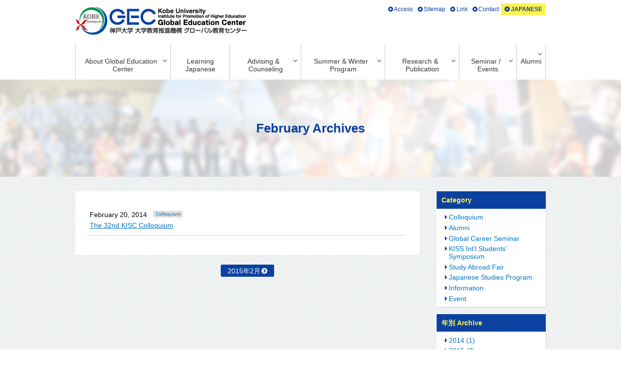

--- FILE ---
content_type: text/html
request_url: http://www.kisc.kobe-u.ac.jp/english/archives/2014/02/
body_size: 4332
content:
<!DOCTYPE html>
<html lang="ja">
  <head>
    <meta charset="UTF-8">
    <title>February Archives | Kobe University Institute for Promotion of Higher Education Global Education Center 神戸大学 大学教育推進機構 グローバル教育センター（英語サイト）</title>
    <link rel="stylesheet" href="/css/reset.css">
<link rel="stylesheet" href="/css/layout.css">
<link rel="stylesheet" href="/css/jquery.mCustomScrollbar.min.css" />
<link rel="stylesheet" href="/css/font-awesome.min.css">
<link href="https://fonts.googleapis.com/css?family=Roboto:400,700" rel="stylesheet"> 
<link rel="stylesheet" href="/css/pageonly.css">
<!--[if lt IE 9]>
<link rel="stylesheet" href="/css/styles_ie.css">
<script src="/_mt/mt-static/support/theme_static/rainier/js/html5shiv.js"></script>
<![endif]-->
<!---->
<link rel="start" href="/">
<!-- <link rel="alternate" type="application/atom+xml" title="Recent Entries" href="/atom.xml" />-->
<link rel="canonical" href="/english/archives/2014/02/" />

    
    <link rel="next" href="/english/archives/2015/02/" title="2015年2月">
  </head>
  <body>
  <!--▼▼header▼▼-->	       
<header id="header">
<!--▼▼header-inner▼▼-->	
<div id="header-inner" class="cf">
<!--▼header-logo▼-->
<h1 id="header-logo"><a href="/english/" rel="home"><img src="/english/images/header-logo.png" alt="GEC - Kobe University Global Education Center -"></a></h1>
<!--▲header-logo▲-->
 <!--▼global-nav▼-->
<nav id="global-nav" role="navigation">
<ul>
<li><a class="matchHeight" href="/english/about/">About Global Education Center</a>
<ul>
<li><a href='/english/about/message-objective.html'>Message from the Section Head & Objectives</a></li>  

<li><a href='/english/about/education_programs.html'>Education Programs</a></li>  

<li><a href='/english/about/staff.html'>Staff</a></li>  

<li><a href='/english/about/organization.html'>Organization</a></li>  

<li><a href='/english/about/facilities.html'>Facilities</a></li>  

  
</ul>
</li>


<li><a class="matchHeight" href="/english/leaning_japanese/">Learning Japanese</a>


<!--<ul>
  

<li><a href='/english/leaning_japanese/teacher_training.html'>Teacher Training Program</a></li>  

<li><a href='/english/leaning_japanese/japanese_studies.html'>Japanese Studies Program</a></li>  
</ul>-->
</li>


<li><a class="matchHeight" href="/english/advising-counseling/">Advising & Counseling</a>
<ul>
  

<li><a href='/english/advising-counseling/advising_and_counseling.html'>Advising and Counseling</a></li>  

<li><a href='/english/advising-counseling/faculty_office_hours.html'>Faculty Office Hours</a></li>  
</ul>
</li>
<li><a class="matchHeight" href="/english/summer-winter_program/">Summer & Winter Program</a>
 <ul><li><a href='/english/summer-winter_program/summer.html'>Summer Program 2025</a></li><li><a href='/english/summer-winter_program/winter.html'>Winter Program</a></li></ul></li>
<li><a class="matchHeight" href="/english/research-publication/">Research & Publication</a>
 <ul><li><a href='/english/research-publication/research-publication.html'>Research and Publication</a></li></ul></li>
<li><a class="matchHeight" href="/english/seminar-event">Seminar / Events</a>
<ul>
  

<li><a href='/english/seminar-event/study_abroad_fair.html'>Study Abroad Fair</a></li>  

<li><a href='/english/seminar-event/symposium.html'>KISS Int'l Students' Symposium</a></li>  

<li><a href='/english/seminar-event/career_seminar.html'>Global Career Seminar</a></li>  
</ul>
</li>
<li><a class="matchHeight" href="/english/alumni/">Alumni</a>
 <ul><li><a href='/english/alumni/alumni.html'>Alumni</a></li></ul></li>
</ul>
</nav>
<!--▲global-nav▲-->

<!--▼header-navibox▼-->
<nav id="header-navibox">
 <ul id="utility-nav">
<li><a href="/english/access.html">Access</a></li>
<li><a href="/english/sitemap.html">Sitemap</a></li>
<li><a href="/english/link.html">Link</a></li>
<li><a href="/english/contact.html">Contact</a></li>
 <li id="language-area"><a href="/" target="_blank">JAPANESE</a></li>
</ul>
</nav>
<!--▲header-navibox▲-->  

</div>
<!--▲▲header-inner▲▲-->	
</header>
<!--▲▲header▲▲-->	

  <!-- ▼▼#content▼▼ -->
<div id="content">
<div id="key-title">
<h1 itemprop="name" >
<span>February Archives</span>
</h1>
</div>
<div class="container">

<!-- ▼▼#content-row▼▼ -->
<div id="content-row">
<!-- ▼#content-main▼ -->
<div id="content-main">
<main class="editor entry iconuse" role="main" itemprop="text">

<article class="entry-box">

<dl class="infoList">
<dt class="date"><time datetime="2014-02-20T17:48:25+09:00">February 20, 2014</time></dt>
<dd class="category"><a href="/english/news-colloquium/">Colloquium</a></dd>
<dd><a href="/english/news-colloquium/2014/02/the_32nd_kisc.html">The 32nd KISC Colloquium</a></dd>
</dl>

</article>

</main>
<nav id="pagination">
<ul class="pagination-list">

<li class="pagination-next"><a rel="next" href="/english/archives/2015/02/">2015年2月</a></li>
</ul>
</nav>

</div>
<!-- ▲#content-main▲ -->
<!--▼▼#content-side▼▼-->
<div id="content-side">

<aside class="widgets related" role="complementary"><nav class="side-box">
<h3>Category</h3>
<ul class="widget-list">
<li class="widget-list-item"><a href="/english/news-colloquium/">Colloquium</a></li>
</li>


<li class="widget-list-item"><a href="/english/news-alumni/">Alumni</a></li>
</li>


<li class="widget-list-item"><a href="/english/news-career_seminar/">Global Career Seminar</a></li>
</li>


<li class="widget-list-item"><a href="/english/news-symposium/">KISS Int'l Students' Symposium</a></li>
</li>


<li class="widget-list-item"><a href="/english/news-study_abroad_fair/">Study Abroad Fair</a></li>
</li>


<li class="widget-list-item"><a href="/english/news-japanese_studies/">Japanese Studies Program</a></li>
</li>


<li class="widget-list-item"><a href="/english/information/">Information</a></li>
</li>


<li class="widget-list-item"><a href="/english/event/">Event</a></li>
</li>
</ul>
</nav><nav class="side-box">
<h3>年別 Archive</h3>
<ul class="widget-list"><li class="widget-list-item"><a href="/english/archives/2014/">2014 (1)</a></li><li class="widget-list-item"><a href="/english/archives/2015/">2015 (7)</a></li><li class="widget-list-item"><a href="/english/archives/2016/">2016 (74)</a></li><li class="widget-list-item"><a href="/english/archives/2017/">2017 (97)</a></li><li class="widget-list-item"><a href="/english/archives/2018/">2018 (100)</a></li><li class="widget-list-item"><a href="/english/archives/2019/">2019 (88)</a></li><li class="widget-list-item"><a href="/english/archives/2020/">2020 (68)</a></li><li class="widget-list-item"><a href="/english/archives/2021/">2021 (63)</a></li><li class="widget-list-item"><a href="/english/archives/2022/">2022 (56)</a></li><li class="widget-list-item"><a href="/english/archives/2023/">2023 (51)</a></li><li class="widget-list-item"><a href="/english/archives/2024/">2024 (39)</a></li><li class="widget-list-item"><a href="/english/archives/2025/">2025 (36)</a></li><li class="widget-list-item"><a href="/english/archives/2026/">2026 (2)</a></li></ul>
</nav><nav class="side-box">
<h3 class="widget-header">月別 Archive</h3>
<ul class="widget-list">
<li class="widget-list-item"><a href="/english/archives/2026/02/">Feb,2026 (1)</a></li>
<li class="widget-list-item"><a href="/english/archives/2026/01/">Jan,2026 (1)</a></li>
<li class="widget-list-item"><a href="/english/archives/2025/12/">Dec,2025 (1)</a></li>
<li class="widget-list-item"><a href="/english/archives/2025/11/">Nov,2025 (3)</a></li>
<li class="widget-list-item"><a href="/english/archives/2025/10/">Oct,2025 (4)</a></li>
<li class="widget-list-item"><a href="/english/archives/2025/09/">Sep,2025 (4)</a></li>
<li class="widget-list-item"><a href="/english/archives/2025/08/">Aug,2025 (3)</a></li>
<li class="widget-list-item"><a href="/english/archives/2025/07/">Jul,2025 (4)</a></li>
<li class="widget-list-item"><a href="/english/archives/2025/06/">Jun,2025 (1)</a></li>
<li class="widget-list-item"><a href="/english/archives/2025/05/">May,2025 (3)</a></li>
<li class="widget-list-item"><a href="/english/archives/2025/04/">Apr,2025 (4)</a></li>
<li class="widget-list-item"><a href="/english/archives/2025/03/">Mar,2025 (4)</a></li>
<li class="widget-list-item"><a href="/english/archives/2025/02/">Feb,2025 (3)</a></li>
<li class="widget-list-item"><a href="/english/archives/2025/01/">Jan,2025 (2)</a></li>
<li class="widget-list-item"><a href="/english/archives/2024/12/">Dec,2024 (2)</a></li>
<li class="widget-list-item"><a href="/english/archives/2024/11/">Nov,2024 (2)</a></li>
<li class="widget-list-item"><a href="/english/archives/2024/10/">Oct,2024 (4)</a></li>
<li class="widget-list-item"><a href="/english/archives/2024/09/">Sep,2024 (6)</a></li>
<li class="widget-list-item"><a href="/english/archives/2024/08/">Aug,2024 (2)</a></li>
<li class="widget-list-item"><a href="/english/archives/2024/07/">Jul,2024 (3)</a></li>
<li class="widget-list-item"><a href="/english/archives/2024/06/">Jun,2024 (1)</a></li>
<li class="widget-list-item"><a href="/english/archives/2024/05/">May,2024 (3)</a></li>
<li class="widget-list-item"><a href="/english/archives/2024/04/">Apr,2024 (4)</a></li>
<li class="widget-list-item"><a href="/english/archives/2024/03/">Mar,2024 (6)</a></li>
<li class="widget-list-item"><a href="/english/archives/2024/02/">Feb,2024 (5)</a></li>
<li class="widget-list-item"><a href="/english/archives/2024/01/">Jan,2024 (1)</a></li>
<li class="widget-list-item"><a href="/english/archives/2023/12/">Dec,2023 (1)</a></li>
<li class="widget-list-item"><a href="/english/archives/2023/11/">Nov,2023 (2)</a></li>
<li class="widget-list-item"><a href="/english/archives/2023/10/">Oct,2023 (9)</a></li>
<li class="widget-list-item"><a href="/english/archives/2023/09/">Sep,2023 (3)</a></li>
<li class="widget-list-item"><a href="/english/archives/2023/08/">Aug,2023 (4)</a></li>
<li class="widget-list-item"><a href="/english/archives/2023/07/">Jul,2023 (3)</a></li>
<li class="widget-list-item"><a href="/english/archives/2023/06/">Jun,2023 (2)</a></li>
<li class="widget-list-item"><a href="/english/archives/2023/05/">May,2023 (5)</a></li>
<li class="widget-list-item"><a href="/english/archives/2023/04/">Apr,2023 (7)</a></li>
<li class="widget-list-item"><a href="/english/archives/2023/03/">Mar,2023 (4)</a></li>
<li class="widget-list-item"><a href="/english/archives/2023/02/">Feb,2023 (7)</a></li>
<li class="widget-list-item"><a href="/english/archives/2023/01/">Jan,2023 (4)</a></li>
<li class="widget-list-item"><a href="/english/archives/2022/12/">Dec,2022 (2)</a></li>
<li class="widget-list-item"><a href="/english/archives/2022/11/">Nov,2022 (4)</a></li>
<li class="widget-list-item"><a href="/english/archives/2022/10/">Oct,2022 (7)</a></li>
<li class="widget-list-item"><a href="/english/archives/2022/09/">Sep,2022 (3)</a></li>
<li class="widget-list-item"><a href="/english/archives/2022/08/">Aug,2022 (6)</a></li>
<li class="widget-list-item"><a href="/english/archives/2022/07/">Jul,2022 (5)</a></li>
<li class="widget-list-item"><a href="/english/archives/2022/06/">Jun,2022 (1)</a></li>
<li class="widget-list-item"><a href="/english/archives/2022/05/">May,2022 (3)</a></li>
<li class="widget-list-item"><a href="/english/archives/2022/04/">Apr,2022 (6)</a></li>
<li class="widget-list-item"><a href="/english/archives/2022/03/">Mar,2022 (9)</a></li>
<li class="widget-list-item"><a href="/english/archives/2022/02/">Feb,2022 (8)</a></li>
<li class="widget-list-item"><a href="/english/archives/2022/01/">Jan,2022 (2)</a></li>
<li class="widget-list-item"><a href="/english/archives/2021/12/">Dec,2021 (3)</a></li>
<li class="widget-list-item"><a href="/english/archives/2021/11/">Nov,2021 (3)</a></li>
<li class="widget-list-item"><a href="/english/archives/2021/10/">Oct,2021 (11)</a></li>
<li class="widget-list-item"><a href="/english/archives/2021/09/">Sep,2021 (5)</a></li>
<li class="widget-list-item"><a href="/english/archives/2021/08/">Aug,2021 (7)</a></li>
<li class="widget-list-item"><a href="/english/archives/2021/07/">Jul,2021 (5)</a></li>
<li class="widget-list-item"><a href="/english/archives/2021/06/">Jun,2021 (2)</a></li>
<li class="widget-list-item"><a href="/english/archives/2021/05/">May,2021 (5)</a></li>
<li class="widget-list-item"><a href="/english/archives/2021/04/">Apr,2021 (8)</a></li>
<li class="widget-list-item"><a href="/english/archives/2021/03/">Mar,2021 (4)</a></li>
<li class="widget-list-item"><a href="/english/archives/2021/02/">Feb,2021 (6)</a></li>
<li class="widget-list-item"><a href="/english/archives/2021/01/">Jan,2021 (4)</a></li>
<li class="widget-list-item"><a href="/english/archives/2020/12/">Dec,2020 (5)</a></li>
<li class="widget-list-item"><a href="/english/archives/2020/11/">Nov,2020 (7)</a></li>
<li class="widget-list-item"><a href="/english/archives/2020/10/">Oct,2020 (7)</a></li>
<li class="widget-list-item"><a href="/english/archives/2020/09/">Sep,2020 (4)</a></li>
<li class="widget-list-item"><a href="/english/archives/2020/08/">Aug,2020 (5)</a></li>
<li class="widget-list-item"><a href="/english/archives/2020/07/">Jul,2020 (3)</a></li>
<li class="widget-list-item"><a href="/english/archives/2020/06/">Jun,2020 (3)</a></li>
<li class="widget-list-item"><a href="/english/archives/2020/05/">May,2020 (5)</a></li>
<li class="widget-list-item"><a href="/english/archives/2020/04/">Apr,2020 (6)</a></li>
<li class="widget-list-item"><a href="/english/archives/2020/03/">Mar,2020 (7)</a></li>
<li class="widget-list-item"><a href="/english/archives/2020/02/">Feb,2020 (4)</a></li>
<li class="widget-list-item"><a href="/english/archives/2020/01/">Jan,2020 (12)</a></li>
<li class="widget-list-item"><a href="/english/archives/2019/12/">Dec,2019 (9)</a></li>
<li class="widget-list-item"><a href="/english/archives/2019/11/">Nov,2019 (7)</a></li>
<li class="widget-list-item"><a href="/english/archives/2019/10/">Oct,2019 (15)</a></li>
<li class="widget-list-item"><a href="/english/archives/2019/09/">Sep,2019 (3)</a></li>
<li class="widget-list-item"><a href="/english/archives/2019/08/">Aug,2019 (3)</a></li>
<li class="widget-list-item"><a href="/english/archives/2019/07/">Jul,2019 (11)</a></li>
<li class="widget-list-item"><a href="/english/archives/2019/06/">Jun,2019 (6)</a></li>
<li class="widget-list-item"><a href="/english/archives/2019/05/">May,2019 (9)</a></li>
<li class="widget-list-item"><a href="/english/archives/2019/04/">Apr,2019 (9)</a></li>
<li class="widget-list-item"><a href="/english/archives/2019/03/">Mar,2019 (7)</a></li>
<li class="widget-list-item"><a href="/english/archives/2019/02/">Feb,2019 (5)</a></li>
<li class="widget-list-item"><a href="/english/archives/2019/01/">Jan,2019 (4)</a></li>
<li class="widget-list-item"><a href="/english/archives/2018/12/">Dec,2018 (13)</a></li>
<li class="widget-list-item"><a href="/english/archives/2018/11/">Nov,2018 (7)</a></li>
<li class="widget-list-item"><a href="/english/archives/2018/10/">Oct,2018 (16)</a></li>
<li class="widget-list-item"><a href="/english/archives/2018/09/">Sep,2018 (5)</a></li>
<li class="widget-list-item"><a href="/english/archives/2018/08/">Aug,2018 (5)</a></li>
<li class="widget-list-item"><a href="/english/archives/2018/07/">Jul,2018 (15)</a></li>
<li class="widget-list-item"><a href="/english/archives/2018/06/">Jun,2018 (14)</a></li>
<li class="widget-list-item"><a href="/english/archives/2018/05/">May,2018 (8)</a></li>
<li class="widget-list-item"><a href="/english/archives/2018/04/">Apr,2018 (9)</a></li>
<li class="widget-list-item"><a href="/english/archives/2018/03/">Mar,2018 (3)</a></li>
<li class="widget-list-item"><a href="/english/archives/2018/01/">Jan,2018 (5)</a></li>
<li class="widget-list-item"><a href="/english/archives/2017/12/">Dec,2017 (6)</a></li>
<li class="widget-list-item"><a href="/english/archives/2017/11/">Nov,2017 (6)</a></li>
<li class="widget-list-item"><a href="/english/archives/2017/10/">Oct,2017 (18)</a></li>
<li class="widget-list-item"><a href="/english/archives/2017/09/">Sep,2017 (5)</a></li>
<li class="widget-list-item"><a href="/english/archives/2017/08/">Aug,2017 (6)</a></li>
<li class="widget-list-item"><a href="/english/archives/2017/07/">Jul,2017 (5)</a></li>
<li class="widget-list-item"><a href="/english/archives/2017/06/">Jun,2017 (7)</a></li>
<li class="widget-list-item"><a href="/english/archives/2017/05/">May,2017 (12)</a></li>
<li class="widget-list-item"><a href="/english/archives/2017/04/">Apr,2017 (15)</a></li>
<li class="widget-list-item"><a href="/english/archives/2017/03/">Mar,2017 (10)</a></li>
<li class="widget-list-item"><a href="/english/archives/2017/02/">Feb,2017 (4)</a></li>
<li class="widget-list-item"><a href="/english/archives/2017/01/">Jan,2017 (3)</a></li>
<li class="widget-list-item"><a href="/english/archives/2016/12/">Dec,2016 (7)</a></li>
<li class="widget-list-item"><a href="/english/archives/2016/11/">Nov,2016 (7)</a></li>
<li class="widget-list-item"><a href="/english/archives/2016/10/">Oct,2016 (26)</a></li>
<li class="widget-list-item"><a href="/english/archives/2016/09/">Sep,2016 (9)</a></li>
<li class="widget-list-item"><a href="/english/archives/2016/08/">Aug,2016 (2)</a></li>
<li class="widget-list-item"><a href="/english/archives/2016/07/">Jul,2016 (7)</a></li>
<li class="widget-list-item"><a href="/english/archives/2016/06/">Jun,2016 (5)</a></li>
<li class="widget-list-item"><a href="/english/archives/2016/05/">May,2016 (4)</a></li>
<li class="widget-list-item"><a href="/english/archives/2016/04/">Apr,2016 (3)</a></li>
<li class="widget-list-item"><a href="/english/archives/2016/03/">Mar,2016 (1)</a></li>
<li class="widget-list-item"><a href="/english/archives/2016/02/">Feb,2016 (2)</a></li>
<li class="widget-list-item"><a href="/english/archives/2016/01/">Jan,2016 (1)</a></li>
<li class="widget-list-item"><a href="/english/archives/2015/10/">Oct,2015 (3)</a></li>
<li class="widget-list-item"><a href="/english/archives/2015/07/">Jul,2015 (1)</a></li>
<li class="widget-list-item"><a href="/english/archives/2015/06/">Jun,2015 (1)</a></li>
<li class="widget-list-item"><a href="/english/archives/2015/04/">Apr,2015 (1)</a></li>
<li class="widget-list-item"><a href="/english/archives/2015/02/">Feb,2015 (1)</a></li>
<li class="widget-list-item"><a href="/english/archives/2014/02/">Feb,2014 (1)</a></li>
</ul>
</nav><nav class="side-box">
<h3>latest article</h3>
<ul class="widget-list">
<li class="widget-list-item"><a href="/english/news-colloquium/2014/02/the_32nd_kisc.html"><small><time datetime="2014-02-20T17:48:25+09:00">2014/02/20</time></small><br>The 32nd KISC Colloquium</a></li>
</ul>
</nav></aside>


<!--▼sidemenu▼-->
<ul class="sidemenu">
<li><a href="/english/intl_exchange_office.html">International Exchange Division</a></li>
<li><a href="http://www.gec.iphe.kobe-u.ac.jp/studyabroad.html" target="_blank">Global Education Center Study Abroad Section</a></li>
<li><a href="/english/support_association/">International Student Support Association</a></li>
</ul>
<!--▲sidemenu▲-->  

<!--▼sidebnr▼-->
<div id="sidebnr">
<!--building-bnr-->
<div class="building-bnr">
<a href="/english/gec_history/index.html">
<p class="building-bnr-img "><img src="/english/images/building-img.png" alt="History of GEC"></p>
<p class="building-bnr-txt">History of GEC</p>
</a>
</div>
<!--/building-bnr--> 
<!--other-bnr-->
<ul class="other-bnr">
<li><a href="https://www.kobe-u.ac.jp/en/index.html" target="_blank"><img class="hover" src="/english/images/bnr-kobe_univ--en.png" alt="Kobe University Guide"></a></li>
<li><a href="https://www.youtube.com/watch?v=vz33c-Coov8" target="_blank"><img class="hover" src="/english/images/bnr-kobe_univ_movie--en.png" alt="Introduction video of Kobe University"></a></li>
<li><a href="https://www.google.com/maps/@34.7246171,135.2357967,3a,75y,97.05h,93.17t/data=!3m6!1e1!3m4!1sfQnMH4XC6I3pejJzsvb78w!2e0!7i13312!8i6656" target="_blank"><img class="hover" src="/english/images/bnr-streetview--en.png" alt="Google Street View of Kobe University"></a></li>
<li><a href="https://beefplus.center.kobe-u.ac.jp/" target="_blank"><img class="hover" src="/english/images/bnr-lms_beef--en.png" alt="Kobe University LMS BEEF"></a></li>




<li><a href="https://www.office.kobe-u.ac.jp/intl-prg/icl/" target="_blank"><img class="hover" src="/english/images/icl.png" alt="KU International Collaborative Learning"></a></li>
<li><a href="http://g-navi.jp/index.html" target="_blank"><img class="hover" src="/english/images/g-navi.png" alt="JASSO　G-Navi"></a></li>

</ul>
<!--/other-bnr-->
</div>
<!--▲sidebnr▲-->  

</div>
<!--▲▲#content-side▲▲-->  
</div>
<!-- ▲▲#content-row▲▲ -->
</div>
</div>
<!-- ▲▲#content▲▲ -->
<!--▼▼.pagetop▼▼ -->
<p class="pagetop"><a href="#">Back to Top</a></p>
<!-- ▲▲.pagetop▲▲ -->
<!--▼▼#footer▼▼-->
<footer id="footer">
<!--▽container▽-->
<div id="footer-inner" class="container">
<!--▼social-box▼-->
<ul id="social-box">
<li class="socialBtn facebookBtn">
<a href="https://www.facebook.com/kobecityPR/" target="_blank"><span>Kobe City （Disaster Information）</span></a>
</li>
<li class="socialBtn twitterBtn">
<a href="https://twitter.com/kobecityPR" target="_blank"><span>Kobe City （Disaster Information）</span></a>
</li>
<li class="socialBtn twitterBtn">
<a href="https://twitter.com/CieKobe" target="_blank"><span>GEC</span></a>
</li>
<li class="socialBtn facebookBtn">
<a href="https://www.facebook.com/KobeUniversityInternationalStudentCenter?ref=hl/" target="_blank"><span>GEC</span></a>
</li>
<li class="socialBtn twitterBtn">
<a href="https://twitter.com/Truss_shinkan_" target="_blank"><span>Cross Cultural Network "Truss"</span></a>
</li>
<li class="socialBtn instagramBtn">
<a href="https://t.co/0LeuOGwcN0" target="_blank"><span>Cross Cultural Network "Truss"</span></a>
</li>
<li class="socialBtn lineBtn">
<a href="https://line.me/ti/g2/LY_alphtZAwKgT4U1WH-PVc95SBdylSXQcFOhg?utm_source=invitation&utm_medium=link_copy&utm_campaign=default" target="_blank"><span>Cross Cultural Network "Truss"</span></a>
</li>
<li class="socialBtn instagramBtn">
<a href="https://www.instagram.com/kokoronetinkobe/" target="_blank"><span>KOKORO-NET in Kobe</span></a>
</li>

<li class="socialBtn twitterBtn">
<a href="https://mobile.twitter.com/KobeU_PR/" target="_blank"><span>Kobe University PR</span></a>
</li>
<li class="socialBtn youtubeBtn">
<a href="https://www.youtube.com/user/KobeUnivPR/" target="_blank"><span>Kobe University PR</span></a>
</li>
<li class="socialBtn facebookBtn">
<a href="https://www.facebook.com/kobeuniv/" target="_blank"><span>Kobe University</span></a>
</li>
</ul>


<!--▲social-box▲-->  
<!--▼award▼-->
<p id="award"><a href="http://kisc.vinectia.jp/image/jsei98.jpg" target="_blank">Since Sep. 17, 1996. Last modified January 5, 2026. JSEI Award 1998.</a></p>
<!--▲award▲--> 
<!--▼footer-logo▼-->
<h3 id="footer-logo"><a href="/english/"><img src="/english/images/footer-logo.png" alt="CIE - Kobe University Center for Internatinal Education -"></a></h3>
<!--▲footer-logo▲-->
<!--▼copy▼-->
<p id="copy"></p>
<!--▲copy▲--> 

</div>
<!--△container△-->
</footer>
<!--▲▲#footer▲▲--> 
<script type="text/javascript" src="/js/jquery.min.js"></script>

<script type="text/javascript" src="/js/common.js"></script>
<script type="text/javascript" src="/js/function.js"></script>
</body>
</html>

--- FILE ---
content_type: text/css
request_url: http://www.kisc.kobe-u.ac.jp/css/style.css
body_size: 6644
content:
@charset "utf-8";
/* @group common */

html {
    /*background:#f6f7f7;*/
    background: url('../images/ptn-gray.png') repeat left top;
    font-size: 62.5%;
}

@font-face {
    font-family: "Yu Gothic";
    src: local("Yu Gothic Medium");
    font-weight: 100;
}

@font-face {
    font-family: "Yu Gothic";
    src: local("Yu Gothic Medium");
    font-weight: 200;
}

@font-face {
    font-family: "Yu Gothic";
    src: local("Yu Gothic Medium");
    font-weight: 300;
}

@font-face {
    font-family: "Yu Gothic";
    src: local("Yu Gothic Medium");
    font-weight: 400;
}

@font-face {
    font-family: "Yu Gothic";
    src: local("Yu Gothic Bold");
    font-weight: bold;
}

body {
    font-family: "游ゴシック体", "YuGothic", "游ゴシック", "Yu Gothic", "ヒラギノ角ゴ Pro W3", "Hiragino Kaku Gothic Pro", "メイリオ", "Meiryo", sans-serif;
    font-size: 1.4rem;
}


body:lang(en) {
    font-family: Roboto, Avenir, "Open Sans", "Helvetica Neue", Helvetica, Arial, Verdana, sans-serif;

}


a {
    color: #0074c2;
}


img {
    max-width: 100%;
}

.linkBox-img {
    overflow: hidden;
}

.linkBox-img img {
    transition: all 0.5s ease 0s;
}

.linkBox-img img:hover {
    opacity: 0.5;
    transform: scale(1.1, 1.1);
}

a.button:link,
.button:visited {
    width: 100%;
    max-width: 20em;
    position: relative;
    display: block;
    margin: 30px auto 0;
    padding: 14px 15px;
    font-size: 1.8rem;
    font-weight: bold;
    text-align: center;
    text-decoration: none;
    text-transform: uppercase;
    overflow: hidden;
    letter-spacing: .08em;
    border-radius: 5px;
    line-height: 1.2;
    -webkit-transition: all 0.4s ease;
    -moz-transition: all 0.4s ease;
    -o-transition: all 0.4s ease;
    transition: all 0.4s ease;
    z-index: 998;
}

@media screen and (max-width: 767px) {

    a.button:link,
    .button:visited {
        font-size: 1.4rem;
    }
}

a.button:link:after,
a.button:visited:after {
    content: "";
    position: absolute;
    height: 0%;
    left: 50%;
    top: 50%;
    width: 150%;
    z-index: -1;
    -webkit-transition: all 0.4s ease 0s;
    -moz-transition: all 0.4s ease 0s;
    -o-transition: all 0.4s ease 0s;
    transition: all 0.4s ease 0s;
}

a.button:link:hover,
a.button:visited:hover {
    color: #FFF;
    text-shadow: none;
}

a.button:link:hover:after,
a.button:visited:hover:after {
    height: 450%;
}

a.button-green {
    border: 2px solid #00B59D;
    border-radius: 5px;
    color: #00B59D;
}

a.button-green:after {
    background: #00B59D;
    -moz-transform: translateX(-50%) translateY(-50%) rotate(-25deg);
    -ms-transform: translateX(-50%) translateY(-50%) rotate(-25deg);
    -webkit-transform: translateX(-50%) translateY(-50%) rotate(-25deg);
    transform: translateX(-50%) translateY(-50%) rotate(-25deg);
}

/************************************************
#header
****************************************/

#header {
    background: #FFFFFF;
    padding-top: 10px;
    z-index: 999;
    width: 100%;
    top: 0;

}

#header-inner {
    margin: 0 auto 0;
    max-width: 970px;
    position: relative;
}

@media only screen and (max-width:767px) {
    #header-inner {
        width: 100%;
    }
}

/**#header-logo********************/
#header-logo {
    float: left;
    display: block;
    margin-bottom: 15px;

}

#header-logo img {
    display: block;
}

@media screen and (max-width: 991px) {
    #header-logo {
        padding-left: 15px;
    }

    #header-logo img {
        display: block;
        width: 300px;
    }
}

@media screen and (max-width: 767px) {
    #header-logo {
        margin-bottom: 5px;
        float: none;
        display: inline-block;
        z-index: 999;
        max-width: 80%;

    }

    #header-logo img {
        display: block;
        width: 200px;
    }
}



/**#global-nav********************/
#global-nav {
    float: left;
    width: 100%;
}

/**#header-navibox********************/
#header-navibox {
    position: absolute;
    right: 0px;
    top: 0px;

}

@media screen and (max-width: 991px) {
    #header-navibox {
        padding-right: 15px;
    }
}

@media only screen and (max-width:767px) {
    #header-navibox {
        position: static;
        padding-right: 0;
    }

}

/**#utility-nav********************/
#utility-nav {
    list-style: none;
    display: inline-block;
}

#utility-nav li {
    float: left;
}

#utility-nav li a {
    padding: 0 5px;
}

#utility-nav:before,
#utility-nav:after {
    content: "";
    display: block;
}

#utility-nav:after {
    clear: both;
}

#utility-nav li a {
    font-size: 1.2rem;
    text-decoration: none;
    color: #0b41a0;
}

#utility-nav li a:before {
    content: "\f144";
    font-family: "FontAwesome";
    display: inline-block;
    margin-right: 0.2em;
    -webkit-font-smoothing: antialiased;
    -moz-osx-font-smoothing: grayscale;
}

#utility-nav li a:hover {
    color: #FF445B;
}

#utility-nav #language-area p {
    margin: 0;
}

#utility-nav #language-area a {
    text-decoration: none;
    color: #0b41a0;
    font-weight: bold;
    font-size: 1.2rem;
    line-height: 1;
    padding: 0.4em 0.6em;
    background-color: #FFF44C;
}

@media screen and (max-width: 767px) {

    #utility-nav {
        display: none;
        text-align: right;
    }

    .show-on-mobile #utility-nav {
        clear: both;
        background-color: #fff;
        display: block;
    }

    #utility-nav li {
        float: none;
        display: block;
        border-top: 1px solid #A8A8A8;
    }

    #utility-nav li:hover {
        background: #f0f0f0;
    }

    #utility-nav>li a {
        display: block;
        padding: 1em;
        width: 100%;
        text-align: left;
    }

    #utility-nav #language-area {
        display: block;
        border-bottom: 1px solid #a8a8a8;

    }

    #utility-nav #language-area a {
        display: block;
        padding: 1em;
        width: 100%;
        text-align: left;
    }

    #utility-nav #language-area a:hover {
        background-color: #FF445B;
        color: #fff;
    }
}


/**ティッカー********************/

#news_ticker {
    position: absolute;
    right: 0;
    top: 30px;
    background-color: #f3f3f3;
    width: 400px;
    display: table;
}

.ticker-caption {
    width: 80px;
    background-color: #0b41a0;
    display: table-cell;
    vertical-align: middle;
    color: white;
    font-size: 1.2rem;
    z-index: 1;
    font-weight: bold;
    text-align: center;
}

.ticker-box {
    color: #333;
    overflow: hidden;
    height: 30px;
    margin: 0;
    padding: 0;
    background-color: #F3F3F3;
    display: table-cell;
}

.ticker-box li {

    display: none;
}

/* liScroll styles */

.tickercontainer {
    /* the outer div with the black border */
    height: 30px;
    width: 320px;
    margin: 0;
    padding: 0;
    overflow: hidden;
}

.tickercontainer .mask {
    /* that serves as a mask. so you get a sort of padding both left and right */
    position: relative;
    left: 9px;
    top: 7.5px;
    width: 100%;
    overflow: hidden;
    height: 1em;
}

ul.newsticker {
    /* that's your list */
    position: relative;
    left: 320px;
    font-size: 1.2rem;
    list-style-type: none;
    margin: 0;
    padding: 0;

}

ul.newsticker li {
    display: block;
    float: left;
    /* important: display inline gives incorrect results when you check for elem's width */
    margin: 0;
    padding: 0;

}

ul.newsticker a {
    white-space: nowrap;
    line-height: 1;
    padding: 0;
    color: #0b41a0;
    font-size: 1.2rem;
    margin: 0 50px 0 0;
    text-decoration: none;
    font-weight: bold;
}

ul.newsticker span {
    margin: 0 10px 0 0;
    line-height: 1;
    color: #333;
}




@media screen and (max-width: 991px) {
    #news_ticker {
        margin-right: 15px;
    }
}

@media only screen and (max-width:767px) {
    #news_ticker {
        display: block;
        position: relative;
        right: 0;
        top: 0;
        width: 100%;
        margin-right: 0;
    }

    .ticker-caption {
        display: block;
        width: 100%;
        padding: 0.4em;
        line-height: 1;
    }

    .ticker-box {
        display: block;
    }

    .tickercontainer {
        /* the outer div with the black border */
        width: 100%;
    }
}


/************************************************
モバイルアイコン
****************************************/
.nav-mobile {
    display: none;
    float: right;
    font-size: 1.8rem;
    font-weight: 100;
    padding: 18px 18px 10px;
    position: absolute;
    right: 0;
    text-decoration: none;
    top: 0;
}

.nav-mobile:after {
    content: "\f0c9";
    /*モバイル用メニューに表示するアイコン*/
    font-family: "FontAwesome";
    color: #999;
    z-index: 999;
    font-weight: 100;
    padding: 0;
    position: absolute;
    right: 15px;
    -webkit-font-smoothing: antialiased;
    -moz-osx-font-smoothing: grayscale;
}

.show-on-mobile .nav-mobile:after {
    content: "\f00d";
    /*モバイル用メニューに表示するアイコン*/
}

.menu-dropdown-icon>a:before,
.menu-dropdown-icon>span:before {
    padding: 0 0 0 0;
    content: "\f107";
    /*モバイル用メニューに表示するアイコン*/
    font-family: "FontAwesome";
    cursor: pointer;
    float: right;
    color: #333;
    -webkit-font-smoothing: antialiased;
    -moz-osx-font-smoothing: grayscale;
}

@media only screen and (max-width:767px) {
    .nav-mobile {
        display: block;
    }
}


/**#global-nav********************/

#global-nav {
    float: none;
    display: block;
    clear: both;
}

#global-nav>ul {
    display: table;
    table-layout: auto;
}

#global-nav>ul>li {
    display: table-cell;
    float: none;
}

#global-nav>ul {
    display: table;
    margin: 0 auto;
    width: 100%;
    list-style: none;
    padding: 0;
    position: relative;
    box-sizing: border-box;
}

#global-nav>ul:before,
#global-nav>ul:after {
    content: "";
    display: table;
}

#global-nav>ul:after {
    clear: both;
}

#global-nav>ul>li {
    position: relative;

    text-align: center;
    border-left: 1px solid #CCCCCC;
    background: #fff;
    padding: 0;
    margin: 0;
}

#global-nav>ul>li:last-child {
    border-right: 1px solid #CCCCCC;
}

#global-nav>ul>li>a,
#global-nav>ul>li>span {
    text-decoration: none;
    padding: 1em 0.5em;
    display: block;
    color: #333;
}

#global-nav>ul>li:hover {
    background: #f0f0f0;
}



#global-nav>ul>li>ul {
    display: none;
    width: 100%;
    background: #f0f0f0;
    padding: 20px;
    position: absolute;
    z-index: 99;
    left: 0;
    margin: 0;
    list-style: none;
    box-sizing: border-box;
}

#global-nav>ul>li>ul:before,
#global-nav>ul>li>ul:after {
    content: "";
    display: table;
}

#global-nav>ul>li>ul:after {
    clear: both;
}

#global-nav>ul>li>ul>li {
    margin: 0;
    padding-bottom: 0;
    list-style: none;
    width: 25%;
    background: none;
    float: left;
    border-top: 1px dotted #969696;
}

#global-nav>ul>li>ul>li:first-child {
    border-top: none;
}

#global-nav>ul>li>ul>li a {
    text-align: left;
    text-decoration: none;
    color: #0b41a0;
    padding: .2em 0;
    font-size: 1.2rem;
    display: block;
    border-bottom: 1px solid #ccc;
}

#global-nav>ul>li>ul>li a:hover {
    color: #FF445B;
}

#global-nav>ul>li>ul>li>ul {
    display: block;
    padding: 0;
    margin: 10px 0 0;
    list-style: none;
    box-sizing: border-box;
}

#global-nav>ul>li>ul>li>ul:before,
#global-nav>ul>li>ul>li>ul:after {
    content: "";
    display: table;
}

#global-nav>ul>li>ul>li>ul:after {
    clear: both;
}

#global-nav>ul>li>ul>li>ul>li {
    float: left;
    width: 100%;
    padding: 10px 0;
    margin: 0;

}

#global-nav>ul>li>ul>li>ul>li a {
    border: 0;
}

#global-nav>ul>li>ul.normal-sub {
    width: 280px;

    left: auto;
    padding: 10px 20px;
}

#global-nav>ul>li:last-child>ul.normal-sub,
#global-nav>ul>li:nth-last-of-type(2)>ul.normal-sub {

    left: inherit;
    right: 0;

}

#global-nav>ul>li>ul.normal-sub>li {
    width: 100%;
}

#global-nav>ul>li>ul.normal-sub>li a {
    border: 0;
    padding: 1em 0;
}

@media only screen and (max-width:959px) {
    #global-nav>ul>li {
        width: auto;
    }
}

@media only screen and (max-width:767px) {
    #global-nav {
        width: 100%;
        display: block;
    }

    #global-nav>ul {
        display: none;
        padding: 0;
    }

    #global-nav>ul>li {
        text-align: left;
        width: 100%;
        float: none;
        display: block;
    }

    #global-nav>ul>li a {
        padding: 1em;
        width: 100%;
        display: block;
    }

    #global-nav>ul>li>ul {
        position: relative;
    }

    #global-nav>ul>li>ul.normal-sub {
        width: 100%;
        background: #fff;
    }

    #global-nav>ul>li>ul>li {
        float: none;
        width: 100%;
        margin-top: 20px;
    }

    #global-nav>ul>li>ul>li:first-child {
        margin: 0;
    }

    #global-nav>ul>li>ul>li>ul {
        position: relative;
    }

    #global-nav>ul>li>ul>li>ul>li {
        float: none;
    }

    #global-nav>ul>li>ul>li a:hover {
        background: #f0f0f0;
    }

    .show-on-mobile #global-nav {
        clear: both;
        background-color: #fff;
        display: block;

    }

    .show-on-mobile #global-nav>ul {
        display: block;

    }

    .show-on-mobile #global-nav li,
    .show-on-mobile #utility-nav li {
        border-top: 1px solid #A8A8A8;
    }

    .show-on-mobile #global-nav>ul>li:last-child {
        border-right: none;
    }

    .show-on-mobile #global-nav li ul.normal-sub {
        border-top: 1px solid #A8A8A8;
        padding: 0px;
    }

    .show-on-mobile #global-nav li ul.normal-sub li {
        border-top: 1px dotted #A8A8A8;
        margin-top: 0;
    }

    .show-on-mobile #global-nav li ul.normal-sub li:first-child {
        border-top: none;
    }

    .show-on-mobile #global-nav li ul.normal-sub li a {
        padding: 1em 1.5em;
    }
}



/*******************************************
#content
 ***********************************/
#content {

    position: relative;
}

#content>.container {
    padding-top: 30px;

}

#key-title {
    width: 100%;
    display: table;
    height: 200px;
    background-image: url("../images/topImg-back-loop.png");
    background-position: 50% 0;

    background-repeat: repeat-x;

    position: relative;
    z-index: 0;
    padding: 15px;

}

#key-title h1,
#key-title p {
    text-align: center;
    display: table-cell;
    vertical-align: middle;
    color: #0b41a0;
    font-size: 2.6rem;
    line-height: 1.4;
    font-weight: bold;
    text-align: center;
}

@media screen and (max-width: 467px) {
    #key-title {
        height: auto;
    }

    #key-title h1,
    #key-title p {
        text-align: left;
        font-size: 2.2rem;

    }
}

#content-main {
    float: left;
    width: 73%;
    /*IE9未満とかプレフィックス使ってもだめなブラウザやOS対応*/
    width: -webkit-calc(100% - 260px);
    /*Chrome19~25対応*/
    width: -moz-calc(100% - 260px);
    /*Firefox4~15対応*/
    width: calc(100% - 260px);
}

#content-side {
    float: right;
    width: 100%;
    max-width: 225px;
}

@media screen and (max-width: 991px) {

    #content-main,
    #content-side {
        float: none;
        width: 100%;
        max-width: 100%;
    }
}

@media screen and (max-width: 767px) {

    #content-main,
    #content-side {
        float: none;
        width: 100%;
    }

    body:not(.home) #content:before {
        display: none;
        -webkit-animation: none;
        animation: none;
    }

}

.entry-box {
    background-color: #fff;
    padding: 30px;
    margin-bottom: 20px;
}

.entry-box .entry-title {
    font-size: 2.2rem;
    line-height: 1.4;
    margin-bottom: 1em;
    margin-top: 0.5em;
    font-weight: 100;
    padding-bottom: 0.5em;
    border-bottom: 5px dotted #DEDEDE;
}

.entry-meta {
    text-align: right;
    font-size: 90%;
}

.entry-meta>p {
    display: inline-block;
    margin-left: 1em;
    margin-bottom: 1em;
}

@media screen and (max-width: 767px) {
    .entry-box {
        padding: 15px;

    }
}

/* =========================================================
 .infoList
========================================================= */
.infoList {
    margin-bottom: 10px;
    position: relative;
}

.infoList dt.date {
    border: medium none;

    margin: 0 0.5em 0 0;

    display: inline-block;
    text-indent: 0;
    line-height: 1.2;
    padding: 0.7em 0 0.4em;
}

.infoList dd.category {
    border: medium none;
    padding: 0;
    height: auto;
    font-size: 1rem;
    vertical-align: text-top;

    display: inline-block;
    text-indent: 0;
    line-height: 1.2;
}

.infoList dd.category a {
    border-radius: 0.1em;
    margin: 0 2px;
    0;
    display: inline-block;
    text-decoration: none;
    padding: 0.2em 0.5em;
    line-height: 1;
    background-color: #DFDFDF;
}

.infoList dd {
    border-bottom: 1px dotted #aaaaaa;
    height: 100%;
    margin: 0;
    padding: 0em 0 0.7em 0;
    line-height: 1.4;
}

.infoList-nocat {
    margin-bottom: 30px;
    position: relative;
}

.infoList-nocat {

    margin-bottom: 10px;
}

.infoList-nocat dt.date {
    border: medium none;
    left: 0;
    margin: 0;
    padding: 0.7em 0;
    position: absolute;
    text-indent: 0;
    width: 7em;
    line-height: 1.4;
}

.infoList-nocat dd {
    border-bottom: 1px dotted #aaaaaa;
    height: 100%;
    margin: 0;
    padding: 0.7em 0 0.7em 7em;
}

@media screen and (max-width: 767px) {
    .infoList-nocat dt.date {
        border: medium none;

        margin: 0 0.5em 0 0;
        position: inherit;
        display: inline-block;
        text-indent: 0;
        line-height: 1.2;
        padding: 0.7em 0 0.4em;
    }

    .infoList-nocat dd {
        border-bottom: 1px dotted #aaaaaa;
        height: 100%;
        margin: 0;
        padding: 0em 0 0.7em 0;
        line-height: 1.4;
    }
}

/* =========================================================
.childpage-list
========================================================= */
.childpage-list {
    margin-left: -10px;
    margin-right: -10px;
    list-style: none;

}

.childpage-listf:before,
.childpage-list:after {
    content: "";
    display: block;
}

.childpage-list:after {
    clear: both;
}

.entry-content+.childpage-list::before {
    border-top: 1px solid #333;
    content: "";
    display: block;
    height: 1px;
    margin: 20px 10px;

}

.childpage-list li {
    float: left;
    padding: 0 10px 10px;
    width: 50%;

}

.childpage-list li a {
    text-decoration: none;
    background-color: #ECEEFD;
    padding: 1em 1.5em 1em 2.1em;
    border-radius: 5px;
    border: 1px solid #0b41a0;
    display: block;
    font-weight: bold;
    line-height: 1.2;

}

.childpage-list li a:hover {
    background-color: #FFEF00;
    border: 1px solid #EB9F03;
}

.childpage-list li a:before {
    font-family: 'FontAwesome';
    content: "\f138";
    display: inline-block;
    margin-right: 0.1em;
    margin-left: -1em;
    -webkit-font-smoothing: antialiased;
    -moz-osx-font-smoothing: grayscale;
}

@media screen and (max-width: 767px) {
    .childpage-list li {
        float: none;
        width: 100%;

    }
}

/*******************************************
#pickup_box
 ***********************************/
#pickup_box {
    background-color: #FFEF00;
    padding: 15px 15px 10px;
    margin-bottom: 15px;
    box-shadow: 1px 1px 1px rgba(0, 0, 0, 0.1);
}

#pickup_box h4 {
    font-family: Roboto, Avenir, "Open Sans", "Helvetica Neue", Helvetica, Arial, Verdana, sans-serif;
    background-color: #0b41a0;
    padding: 0.4em;
    display: block;
    line-height: 1;
    color: #fff;
    font-weight: bold;
    border-radius: 1.8em;
    text-align: center;
    margin-bottom: 5px;

}

#pickup_box .pickup_box-txt {
    line-height: 1.4;
    margin-bottom: 5px;
}

#pickup_box .pickup_box-more {
    text-align: right;
}

#pickup_box .pickup_box-more a {
    color: #0b41a0;
    font-size: 1.2rem;
    text-decoration: none;
}

#pickup_box .pickup_box-more a:hover {
    text-decoration: underline;
}

#pickup_box .pickup_box-more a i {
    margin-right: 0.2em;
}

/*******************************************
#sidenavi
 ***********************************/
#sidenavi-title {
    background-color: #0b41a0;
    color: #fff44c;
    font-weight: bold;
    padding: 0.7em 0.7em;
    line-height: 1.2;
    box-shadow: 1px 1px 1px rgba(0, 0, 0, 0.1);
}

#sidenavi {
    list-style: none;
    box-shadow: 1px 1px 1px rgba(0, 0, 0, 0.1);
    margin-bottom: 15px;
}

#sidenavi li {
    border-bottom: 1px solid #ccc;
    line-height: 1.2;
}

#sidenavi li:last-child {
    border-bottom: none;
}

#sidenavi li a {
    background-color: #fff;
    padding: 0.7em 0.7em 0.7em 2.3rem;
    display: block;
    text-decoration: none;

}

#sidenavi li a:hover {
    background-color: #fff44c;
}

#sidenavi li a:before {
    content: "\f0da";
    font-family: "FontAwesome";
    display: inline-block;
    margin-right: 0.2em;
    margin-left: -1rem;
    color: #0b41a0;
    font-weight: 100;
    -webkit-font-smoothing: antialiased;
    -moz-osx-font-smoothing: grayscale;
}

.side-box {
    margin-bottom: 15px;
}

.widgets nav h3 {
    background-color: #0b41a0;
    color: #fff44c;
    font-weight: bold;
    padding: 0.7em 0.7em;
    line-height: 1.2;
    font-size: 1.4rem;
}

.widgets .widget-list {
    box-shadow: 1px 1px 1px rgba(0, 0, 0, 0.1);
    padding: 0.5em 1em 0.5em 1.8em;
    background-color: #fff;
    list-style: none;

}

.widgets .widget-list a {
    padding: 0.2em 0 0.2em 0;
    display: block;
    text-decoration: none;

}

.widgets .widget-list a:before {
    content: "\f0da";
    font-family: "FontAwesome";
    display: inline-block;
    margin-right: 0.2em;
    margin-left: -0.8rem;
    color: #0b41a0;
    font-weight: 100;
    -webkit-font-smoothing: antialiased;
    -moz-osx-font-smoothing: grayscale;
}

/*******************************************
.sidemenu
 ***********************************/
.sidemenu {
    background-color: #fff;
    padding: 10px;
    list-style: none;
    margin-bottom: 15px;
    box-shadow: 1px 1px 1px rgba(0, 0, 0, 0.1);
}

.sidemenu li {
    line-height: 1.4;
}

.sidemenu a {
    text-decoration: none;
    color: #4D4D4D;
    padding: 0.4em 0.8em 0.4em 1.2em;
    display: block;

}

.sidemenu a:hover {
    text-decoration: underline;
    color: #FF445B;
}

.sidemenu a:before {
    content: "\f152";
    font-family: "FontAwesome";
    display: inline-block;
    margin-right: 0.2em;
    margin-left: -1em;
    color: #0b41a0;
    font-weight: 100;
    -webkit-font-smoothing: antialiased;
    -moz-osx-font-smoothing: grayscale;
}

.sidemenu a:hover:before {
    text-decoration: none;
}

/*******************************************
 #sidebnr
 ***********************************/
#sidebnr {}

#sidebnr:before,
#sidebnr:after {
    content: "";
    display: block;
}

#sidebnr:after {
    clear: both;
}



/**********.building-bnr**/
.building-bnr {
    margin-bottom: 15px;
    box-shadow: 1px 1px 1px rgba(0, 0, 0, 0.1);

}

.building-bnr:before,
.building-bnr:after {
    content: "";
    display: block;
}

.building-bnr:after {
    clear: both;
}

.building-bnr a {
    display: block;
    background-color: #fff;
    text-decoration: none;
}

.building-bnr a img {
    display: block;
}

.building-bnr a .building-bnr-txt {
    padding: 5px 10px;
}

.building-bnr a .building-bnr-txt:before {
    content: "\f144";
    font-family: "FontAwesome";
    display: inline-block;
    margin-right: 0.2em;
    -webkit-font-smoothing: antialiased;
    -moz-osx-font-smoothing: grayscale;
}

.building-bnr a:hover {
    background-color: #FF445B;
    color: #fff;
}

.building-bnr a:hover img {
    opacity: 0.7;
    background-color: #fff;
}

/********** #sidebnr ul**/

#sidebnr {
    margin-bottom: 20px;
}

#sidebnr .other-bnr {
    list-style: none;
    margin-bottom: 30px;
}


#sidebnr .other-bnr:before,
#sidebnr .other-bnr:after {
    content: "";
    display: block;
}

#sidebnr .other-bnr:after {
    clear: both;
}


#sidebnr .other-bnr li {
    float: left;
    margin-bottom: 10px;
}

#sidebnr .other-bnr li a {
    display: block;
    line-height: 1;
}

#sidebnr .other-bnr li a img {
    width: 100%;
}

@media (max-width: 991px) {
    .building-bnr {
        width: 100%;
    }

    .building-bnr a {
        display: table;
    }

    .building-bnr a .building-bnr-img {
        display: table-cell;
        width: 30%;
    }

    .building-bnr a .building-bnr-txt {
        display: table-cell;
        vertical-align: middle;
        margin: 0;
    }

    .building-bnr a .building-bnr-txt:before {
        content: "";
    }

    #sidebnr ul li {
        padding: 0 10px;
        text-align: center;
    }

    #sidebnr .other-bnr {

        margin-left: -5px;
        margin-right: -5px;
    }

    #sidebnr .other-bnr li {
        width: 33.333%;
        padding: 0 5px;
    }



}

@media (max-width: 767px) {
    #sidebnr .other-bnr li {
        width: 50%;
        padding: 0 5px;
    }
}

/*******************************************
.pagetop
 ***********************************/
.pagetop {
    bottom: 15px;
    clear: both;
    margin: 0;
    padding: 0;
    position: fixed;
    right: 10px;
    top: auto;
    z-index: 700;
}

.pagetop>a {
    background-color: #0b41a0;
    border-radius: 50%;
    box-sizing: border-box;
    content: "";
    display: block;
    height: 40px;
    margin: 0;
    opacity: 1;
    padding: 12px;
    position: relative;
    text-indent: -9999px;
    transition: opacity 0.3s ease 0s;
    width: 40px;
}

.pagetop>a:hover {
    opacity: 0.7;
}

.pagetop>a::after {
    border-right: 2px solid #fff;
    border-top: 2px solid #fff;
    content: "";
    display: inline-block;
    height: 12px;
    left: 13px;
    position: absolute;
    top: 16px;
    transform: rotate(-45deg);
    width: 12px;
}


/*******************************************
   #footer
 ***********************************/

#footer {
    background-color: #fff;
}

#footer-inner {
    padding-top: 20px;
    padding-bottom: 30px;
}

#footer-logo {
    text-align: center;
}

#copy {
    font-size: 1.2rem;
    text-align: center;
}

#award {
    text-align: center;
    font-size: 1rem;

}

#award a {
    text-decoration: none;
    color: #7F7F7F;
    margin-bottom: 5px;
}

#award a:hover {
    color: #ff445b;
}

@media (max-width: 767px) {

    #footer-logo,
    #copy {
        text-align: center;
    }

}



/* #social-box
----------------------------------------------------------- */
#social-box {
    list-style: none;
    margin-left: -5px;
    margin-right: -5px;
    margin-bottom: 10px;
}

#social-box:before,
#social-box:after {
    content: "";
    display: block;
}

#social-box:after {
    clear: both;
}

#social-box li {
    width: 33.333%;
    padding: 0 5px;
    margin: 5px 0;
    float: left;
    font-size: 1.2rem;
}

@media screen and (max-width: 767px) {
    #social-box li {
        width: 50%;
    }
}

.socialBtn a {
    border-radius: 3px;

    color: #fff;
    line-height: 1em;
    background-color: #dce0e0;
    display: block;
    padding: 0.7em 0.7em 0.7em 0.7em;
    text-align: center;
    width: 100%;
    text-decoration: none;
}



.socialBtn a:before {
    font-size: 1.4rem;
    border-right: 1px solid rgba(255, 255, 255, 0.5);
    display: inline-block;
    color: #fff;
    padding-right: 0.4em;
    margin-right: 0.4em;
    font-weight: 100 !important;
    font: normal normal normal 14px/1 FontAwesome;
    /*text-rendering: auto;*/
    -webkit-font-smoothing: antialiased;
    -moz-osx-font-smoothing: grayscale;
}

.twitterBtn a {
    background-color: #1b95e0;
}

.twitterBtn a:hover {
    background-color: #0c7abf;
}

.twitterBtn a:before {
    content: "\f099";
}

.youtubeBtn a {
    background-color: #e22b26;
}

.youtubeBtn a:hover {
    background-color: #c22b26;
}

.youtubeBtn a:before {
    content: "\f16a";
}

.facebookBtn a {
    background-color: #305c99;
}

.facebookBtn a:hover {
    background-color: #0c4087;
}

.facebookBtn a:before {
    content: "\f230";
}

.instagramBtn a {
    background-color: #8f489c;
}

.instagramBtn a:hover {
    background-color: #802f8e;
}
.instagramBtn a:before {
    content: "\f16d";
}

.lineBtn a {
    background-color: #06c755;
}
.lineBtn a span{
vertical-align: middle;
}
.lineBtn a:hover {
    background-color: #00a551;
}
.lineBtn a:before {
	background-repeat:no-repeat;
width: 1.4em;
height: 1em;
	vertical-align: middle;

	 content: url('data:image/svg+xml;charset=utf8,%3C%3Fxml%20version%3D%221.0%22%20encoding%3D%22UTF-8%22%3F%3E%3Csvg%20id%3D%22_%E3%82%A4%E3%83%A4%E3%83%BC_1%22%20xmlns%3D%22http%3A%2F%2Fwww.w3.org%2F2000%2Fsvg%22%20viewBox%3D%220%200%2012%2012%22%3E%3Cdefs%3E%3Cstyle%3E.cls-1%7Bfill%3A%23fff%3B%7D%3C%2Fstyle%3E%3C%2Fdefs%3E%3Cpath%20class%3D%22cls-1%22%20d%3D%22M7.05%2C4.44c-.13%2C0-.23%2C.1-.23%2C.23v1.07l-.89-1.21c-.04-.06-.11-.09-.18-.09-.02%2C0-.05%2C0-.07%2C.01-.09%2C.03-.16%2C.12-.16%2C.22v1.74c0%2C.13%2C.1%2C.23%2C.23%2C.23s.23-.1%2C.23-.23v-1.07l.89%2C1.21c.04%2C.06%2C.11%2C.09%2C.18%2C.09%2C.02%2C0%2C.05%2C0%2C.07-.01%2C.09-.03%2C.16-.12%2C.16-.22v-1.74c0-.13-.1-.23-.23-.23Z%22%2F%3E%3Cpath%20class%3D%22cls-1%22%20d%3D%22M4.96%2C4.44c-.13%2C0-.23%2C.1-.23%2C.23v1.74c0%2C.13%2C.1%2C.23%2C.23%2C.23s.23-.1%2C.23-.23v-1.74c0-.13-.1-.23-.23-.23Z%22%2F%3E%3Cpath%20class%3D%22cls-1%22%20d%3D%22M9.83%2C0H2.17C.97%2C0%2C0%2C.97%2C0%2C2.17v7.67c0%2C1.2%2C.97%2C2.17%2C2.17%2C2.17h7.67c1.2%2C0%2C2.17-.97%2C2.17-2.17V2.17c0-1.2-.97-2.17-2.17-2.17Zm-.4%2C7.65h0c-.92%2C1.06-2.97%2C2.34-3.43%2C2.54-.47%2C.2-.4-.13-.38-.24%2C.01-.07%2C.06-.37%2C.06-.37%2C.01-.11%2C.03-.28-.01-.39-.05-.12-.24-.18-.39-.22-2.1-.28-3.65-1.75-3.65-3.5%2C0-1.95%2C1.96-3.55%2C4.37-3.55s4.37%2C1.59%2C4.37%2C3.55c0%2C.78-.3%2C1.49-.94%2C2.18Z%22%2F%3E%3Cpath%20class%3D%22cls-1%22%20d%3D%22M8.68%2C4.9c.13%2C0%2C.23-.1%2C.23-.23s-.1-.23-.23-.23h-.87c-.13%2C0-.23%2C.1-.23%2C.23h0v.87h0v.87c0%2C.13%2C.1%2C.23%2C.23%2C.23h.87c.13%2C0%2C.23-.1%2C.23-.23s-.1-.23-.23-.23h-.64v-.41h.64c.13%2C0%2C.23-.1%2C.23-.23s-.1-.23-.23-.23h-.64v-.41h.64Z%22%2F%3E%3Cpath%20class%3D%22cls-1%22%20d%3D%22M4.29%2C6.18h-.64v-1.51c0-.13-.1-.23-.23-.23s-.23%2C.1-.23%2C.23v1.74c0%2C.13%2C.1%2C.23%2C.23%2C.23h.87c.13%2C0%2C.23-.1%2C.23-.23s-.1-.23-.23-.23Z%22%2F%3E%3C%2Fsvg%3E')
}

/* アイコン設定
----------------------------------------------------------- */
.iconuse a[href^="http"]:after,
.iconuse a[href$=".pdf"]:after,
.iconuse a[href$=".doc"]:after,
.iconuse a[href$=".docx"]:after,
.iconuse a[href$=".xls"]:after,
.iconuse a[href$=".xlsx"]:after,
.iconuse a[href$=".zip"]:after,
.iconuse a[href ^="mailto:"]:after,
.iconuse-white a[href^="http"]:after,
.iconuse-white a[href$=".pdf"]:after,
.iconuse-white a[href$=".doc"]:after,
.iconuse-white a[href$=".docx"]:after,
.iconuse-white a[href$=".xls"]:after,
.iconuse-white a[href$=".xlsx"]:after,
.iconuse-white a[href$=".zip"]:after,
.iconuse-white a[href ^="mailto:"]:after {
    font-family: "FontAwesome";
    display: inline-block;
    color: #001489;
    margin-left: 0.2em;
    /*text-rendering: auto;*/
    -webkit-font-smoothing: antialiased;
    -moz-osx-font-smoothing: grayscale;
    text-decoration: none !important;
    font-weight: 100 !important;
}

.iconuse-white a[href^="http"]:after,
.iconuse-white a[href$=".pdf"]:after,
.iconuse-white a[href$=".doc"]:after,
.iconuse-white a[href$=".docx"]:after,
.iconuse-white a[href$=".xls"]:after,
.iconuse-white a[href$=".xlsx"]:after,
.iconuse-white a[href$=".zip"]:after,
.iconuse-white a[href ^="mailto:"]:after {
    color: #fff;
}


/* 外部リンク要素 --- */
.iconuse a[href^="http"][target="_blank"]:after {
    content: "\f08e";
}

/* pdf要素--- */
.iconuse a[href$=".pdf"]:after,
.iconuse a[href$=".pdf"]:after,
.iconuse-white a[href$=".pdf"]:after,
.iconuse a[href$=".pdf"]:after,
.iconuse a[href$=".pdf"][target="_blank"]:after,
.iconuse a[href$=".pdf"][target="_blank"]:after,
.iconuse-white a[href$=".pdf"][target="_blank"]:after,
.iconuse a[href$=".pdf"][target="_blank"]:after {
    content: "\f1c1";
}

/* Word要素--- */
.iconuse a[href$=".doc"]:after,
.iconuse a[href$=".docx"]:after,
.iconuse-white a[href$=".doc"]:after,
.iconuse a[href$=".docx"]:after,
.iconuse a[href$=".doc"][target="_blank"]:after,
.iconuse a[href$=".docx"][target="_blank"]:after,
.iconuse-white a[href$=".doc"][target="_blank"]:after,
.iconuse a[href$=".docx"][target="_blank"]:after {
    content: "\f1c2";
}

/* Excel要素--- */
.iconuse a[href$=".xls"]:after,
.iconuse a[href$=".xlsx"]:after,
.iconuse-white a[href$=".xls"]:after,
.iconuse a[href$=".xlsx"]:after,
.iconuse a[href$=".xls"][target="_blank"]:after,
.iconuse a[href$=".xlsx"][target="_blank"]:after,
.iconuse-white a[href$=".xls"][target="_blank"]:after,
.iconuse a[href$=".xlsx"][target="_blank"]:after {
    content: "\f1c3";
}

/* zip要素--- */
.iconuse a[href$=".zip"][target="_blank"]:after,
.iconuse-white a[href$=".zip"][target="_blank"]:after,
.iconuse a[href$=".zip"][target="_blank"]:after,
.iconuse-white a[href$=".zip"][target="_blank"]:after {
    content: "\f1c6";
}

/* mailto要素--- */
.iconuse a[href ^="mailto:"]:after,
.iconuse-white a[href ^="mailto:"]:after,
.iconuse a[href ^="mailto:"][target="_blank"]:after,
.iconuse-white a[href ^="mailto:"][target="_blank"]:after {
    content: "\f003";
}


/*pagination
----------------------------------------------------------- */
#pagination {
    margin-bottom: 10px;
    margin-top: 20px;
    padding: 0;
}

.pagination-list {
    margin: 0 !important;
    padding: 0 !important;
    list-style: none;
    text-align: center;
}

.pagination-list::before,
.pagination-list::after {
    content: "";
    display: block;
}

.pagination-list::after {
    clear: both;
}

.pagination-list>li {
    margin-bottom: 0 !important;
    display: inline-block;
}

.pagination-prev {
    display: inline-block;
}

.pagination-next {
    display: inline-block;
}

#pagination a {
    background-color: #0b41a0;
    border-radius: 0.2em;
    color: #fff;
    display: inline-block;
    padding: 0.4em 1em;
    line-height: 1;
    text-decoration: none;
}

#pagination a:hover {
    background-color: #fff44c;
    color: #0b41a0;
}

#pagination span {
    box-shadow: 0 0 0 1px #0b41a0 inset;
    border-radius: 0.2em;
    color: #0b41a0;
    background-color: #fff;
    display: inline-block;
    padding: 0.4em 1em;
    line-height: 1;
    text-decoration: none;
}

.pagination-prev a::before {
    content: "\f137";
    display: inline-block;
    font-family: "FontAwesome";
    margin-right: 0.2em;
    color: #fff !important;
    -webkit-font-smoothing: antialiased;
    -moz-osx-font-smoothing: grayscale;
}

.pagination-next a::after {
    content: "\f138";
    display: inline-block;
    font-family: "FontAwesome";
    margin-left: 0.2em;
    color: #fff !important;
    -webkit-font-smoothing: antialiased;
    -moz-osx-font-smoothing: grayscale;
}

.pagination-prev a:hover:before,
.pagination-next a:hover:after {
    color: #0b41a0 !important;

}
